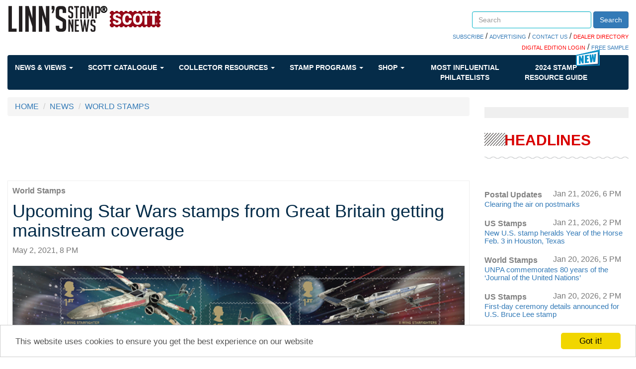

--- FILE ---
content_type: text/html; charset=utf-8
request_url: https://www.linns.com/news/world-stamps-postal-history/great-britain-announces-18-new-star-wars-stamps-linns-buzz.html
body_size: 47329
content:
 <!DOCTYPE html> <html lang="en"> <head> <meta http-equiv="X-UA-Compatible" content="IE=edge,chrome=1" /> <meta charset="utf-8" /> <meta name="viewport" content="width=device-width, initial-scale=1"> <link rel="shortcut icon" href="/favicon.ico" type="image/x-icon" /> <link href='https://fonts.googleapis.com/css?family=Open+Sans' rel='stylesheet' type='text/css'> <link rel="stylesheet" href="https://maxcdn.bootstrapcdn.com/font-awesome/4.6.1/css/font-awesome.min.css"> <title>
	Upcoming Star Wars stamps from Great Britain getting mainstream coverage
</title> <link href="/ResourcePackages/Bootstrap/assets/dist/css/styles.min.css" rel="stylesheet" type="text/css" /><link href="/ResourcePackages/Bootstrap/assets/dist/css/quantum-style.css" rel="stylesheet" type="text/css" /><link href="/Sitefinity/WebsiteTemplates/Quantum/App_Themes/Quantum/custom.css" rel="stylesheet" type="text/css" /> <meta name="robots" content="max-image-preview:large"> <meta property="og:title" content="Upcoming Star Wars stamps from Great Britain getting mainstream coverage" /><meta property="og:description" content="With the highly-anticipated release of the The Force Awakens in December, the Royal Mail will release 18 total stamps celebrating the news. 

All of the bases will be covered, as characters, spaceships, and other vehicles will all be depicted in the sheet" /><meta property="og:type" content="article" /><meta property="og:url" content="https://www.linns.com/news/us-stamps-page/great-britain-announces-18-new-star-wars-stamps-linns-buzz.html" /><meta property="og:image" content="https://www.linns.com/images/default-source/news/great-britain-star-wars-starships.jpg?sfvrsn=6b593a24_0" /><meta property="og:site_name" content="Linns Stamp News" /><meta name="Generator" content="Sitefinity 14.4.8146.0 DX" /><meta name="viewport" content="width=device-width, initial-scale=1.0" /><script type="text/javascript">
	(function() {var _rdDeviceWidth = (window.innerWidth > 0) ? window.innerWidth : screen.width;var _rdDeviceHeight = (window.innerHeight > 0) ? window.innerHeight : screen.height;var _rdOrientation = (window.width > window.height) ? 'landscape' : 'portrait';})();
</script><meta name="description" content="With the highly-anticipated release of the The Force Awakens in December, the Royal Mail will release 18 total stamps celebrating the news. 

All of the bases will be covered, as characters, spaceships, and other vehicles will all be depicted in the sheet" /></head> <body class="container-fluid main-body"> <script src="/ScriptResource.axd?d=ktXPS54N4JY6vbaCTPlT9aEVpSNF3pCnERIgvWxQEuMRr6JainscEH8xIa-n1nqAG0IW54eKrUFq_chv1C3NGCwMYy2pvs9CulQv3mm_AxjCWWbcdJU5GE40emjVMXsV2pnFbHh7xqJEtWoSedUzxclo1R75JcX5qoFYPDOLW-P-U8PeIkeQRXsVAImSLD4G0&amp;t=ffffffffaa59361e" type="text/javascript"></script><script src="/ScriptResource.axd?d=ePnjFy9PuY6CB3GWMX-b_8x3Mhiqce5Ued1r1F2oj0P71lt5rAPqcs3OqEMuefS9X-xfp788XH8nPaOOE3FvK6NUF2kiDsVP0zmhDjdpiaJCeuzW5HHwHdI_TS5pHFhFMGjRHi0j4OMTulOlSxAknJEBp3Ge4-EJlEnJT4v-tYwg091YnamT44hmr84Sbv9Z0&amp;t=ffffffffaa59361e" type="text/javascript"></script><script src="/ScriptResource.axd?d=Uf8BQcxRshYGUr_fjsqPCLdSCgkAWON2UP6yGlATzoibzgisBzrgKREvW5HiIoq4X4lBP2U9eU2Wajd1QtkcyMiaiLDyUTwPM-hgra9UVrbTL1Hd5VJxyleaLCKV-n_yTHBFwuCdhOLKWoqFzsTkzBxYNnrMgmjL0dO0r_Eb-TrGSO8TNxvuIWzKPwsrfYw30&amp;t=ffffffffaa59361e" type="text/javascript"></script> <script type="text/javascript">
        var googletag = googletag || {};
        googletag.cmd = googletag.cmd || [];
        (function () {
            var gads = document.createElement("script");
            gads.async = true;
            gads.type = "text/javascript";
            var useSSL = "https:" == document.location.protocol;
            gads.src = (useSSL ? "https:" : "http:") + "//www.googletagservices.com/tag/js/gpt.js";
            var node = document.getElementsByTagName("script")[0];
            node.parentNode.insertBefore(gads, node);
        })();
    </script> <script>
        googletag.cmd.push(function () {
googletag.defineSlot('/39059443/Stamp_Linns_728x90', [728, 90], 'div-ads-1').addService(googletag.pubads()).setTargeting("position", "a");
googletag.defineSlot('/39059443/Stamp_Linns_300x250', [300, 250], 'div-ads-01').addService(googletag.pubads()).setTargeting("position", "a");
googletag.defineSlot('/39059443/Stamp_Linns_300x600', [300, 600], 'div-ads-05').addService(googletag.pubads()).setTargeting("position", "a");
googletag.defineSlot('/39059443/Stamp_Linns_640x480_interrupt', [640, 480], 'div-ads-10').addService(googletag.pubads()).setTargeting("position", "a");
googletag.defineSlot('/39059443/Stamp_Linns_300x250', [300, 250], 'div-ads-02').addService(googletag.pubads()).setTargeting("position", "b");
googletag.defineSlot('/39059443/Stamp_Linns_728x90', [728, 90], '728x90b').addService(googletag.pubads()).setTargeting("position", "b");
googletag.defineSlot('/39059443/LSN_Auction_Ad', [300, 250], 'div-ads-07').addService(googletag.pubads()).setTargeting("position", "a");
googletag.defineSlot('/39059443/LSN_Auction_Ad_Mobile', [300, 250], 'div-ads-08').addService(googletag.pubads()).setTargeting("position", "a");

googletag.pubads().setTargeting('stampsec', 'world-stamps-postal-history');
            googletag.pubads().enableSingleRequest();

            googletag.enableServices();
        });
    </script> <div class="sfPublicWrapper" id="PublicWrapper"> <header> 
<div class="row" data-sf-element="Row">
    <div id="header_TD78F3F4A003_Col00" class="sf_colsIn col-md-12" data-sf-element="Column 1" data-placeholder-label="Column 1"><div class="row" data-sf-element="Row">
    <div id="header_TD78F3F4A025_Col00" class="sf_colsIn col-md-7 col-xs-12" data-sf-element="Column 1" data-placeholder-label="Column 1">
<div >
    <div class="sfContentBlock sf-Long-text" ><a class="logo" href="/"><img alt="Linn's Stamp News" src="/images/default-source/icons/logo-desktop.png" title="Linn's Stamp News" /></a></div>
</div>
    </div>
    <div id="header_TD78F3F4A025_Col01" class="sf_colsIn col-md-5 col-xs-12 header_group" data-sf-element="Column 2" data-placeholder-label="Column 2"><div class="row" data-sf-element="Row">
    <div id="header_TD78F3F4A028_Col00" class="sf_colsIn col-md-4" data-sf-element="Column 1" data-placeholder-label="Login">
    </div>
    <div id="header_TD78F3F4A028_Col01" class="sf_colsIn col-md-8" data-sf-element="Column 2" data-placeholder-label="Search">


<div class="searchBoxCustom form-inline">
    <div class="form-group">
        <input type="search" title="Search input" placeholder="Search" id="54a6bab1-879c-489c-a544-8e4e0a05f8d6" class="form-control" value=""/>
    </div>
    <button type="button" class="btn btn-primary" id="f872a1b4-26a2-4ee3-bb72-a6036cf7a851">Search</button>
	
	<input type="hidden" data-sf-role="resultsUrl" value="/search-results" />
    <input type="hidden" data-sf-role="indexCatalogue" value="site-index" />
    <input type="hidden" data-sf-role="wordsMode" value="AllWords" />
    <input type="hidden" data-sf-role="disableSuggestions" value='false' />
    <input type="hidden" data-sf-role="minSuggestionLength" value="3" />
    <input type="hidden" data-sf-role="suggestionFields" value="Title,Content" />
    <input type="hidden" data-sf-role="language" />
    <input type="hidden" data-sf-role="suggestionsRoute" value="/restapi/search/suggestions" />
    <input type="hidden" data-sf-role="searchTextBoxId" value='#54a6bab1-879c-489c-a544-8e4e0a05f8d6' />
    <input type="hidden" data-sf-role="searchButtonId" value='#f872a1b4-26a2-4ee3-bb72-a6036cf7a851' />
</div>







    </div>
</div>
<div class="row" data-sf-element="Row">
    <div id="header_TD78F3F4A031_Col00" class="sf_colsIn col-md-12" data-sf-element="Column 1" data-placeholder-label="Column 1">
<div class="searchBoxBelowLinks" >
    <div class="sfContentBlock sf-Long-text" ><span style="background-color:#ff0000;"></span><a href="https://subscribe.amosmedia.com/stamp" target="_blank">SUBSCRIBE</a> / <a href="/contact-us/advertising.html">ADVERTISING</a> / <a href="/contact-us.html">CONTACT US</a> / <a href="https://directory.linns.com/" target="_blank"><span style="color:#ff0000;">DEALER DIRECTORY</span></a>
<br /><a href="https://reader.linns.com/" target="_blank"><span style="color:#ff0000;">DIGITAL EDITION LOGIN</span></a> /
<a href="https://reader.linns.com/monthlysample" target="_blank">FREE SAMPLE</a></div>
</div>
    </div>
</div>

    </div>
</div>

    </div>
</div>


 <div> <nav class="navbar navbar-default  blue-horizontal" role="navigation"> <div class="container-fluid"> <div class="navbar-header"> <button type="button" class="navbar-toggle" data-toggle="collapse" data-target="#bs-example-navbar-collapse-1"> <span class="sr-only">Toggle navigation</span> <span class="icon-bar"></span> <span class="icon-bar"></span> <span class="icon-bar"></span> </button> </div> <div class="collapse navbar-collapse" id="bs-example-navbar-collapse-1"> <ul class="nav navbar-nav"> <!--NEWS & VIEWS--> <li class="dropdown"> <a href="#" data-toggle="dropdown" class="dropdown-toggle">
                                News &amp; Views
                                <span class="caret"></span> </a> <ul class="dropdown-menu mega-menu "> <li class="mega-menu-column"> <ul> <li class="nav-header nav-header-news"><a href="/news//us-stamps-postal-history.html" target="_self">US Stamps & Postal History</a></li> <a href="https://www.linns.com/news/us-stamps-postal-history/inside-linn-s--2003--1-wisdom-airmail-cover-takes-a-mistaken-detour" target="_self"> <img src='https://www.linns.com/images/default-source/news/2003-one-dollar-wisdom-airmail-cover-mexico-dover-kansas.tmb-tbhomepage.jpg?Culture=en&amp;sfvrsn=da44edd1_3' alt='' title='2003-one-dollar-wisdom-airmail-cover-mexico-dover-kansas'> </a> <a href="https://www.linns.com/news/us-stamps-postal-history/inside-linn-s--2003--1-wisdom-airmail-cover-takes-a-mistaken-detour" target="_self"> <li class="col-xs-12"><span>Inside Linn’s: 2003 $1 Wisdom airmail cover takes a mistaken detour</span></li> </a> </ul> </li> <li class=" mega-menu-column"> <ul> <li class="nav-header nav-header-news"><a href="/news//postal-updates.html" target="_self">Postal Updates</a></li> <a href="https://www.linns.com/news/postal-updates/rodriguez-de-tembleque-appointed-to-citizens--stamp-advisory-committee" target="_self"> <img src='https://www.linns.com/images/default-source/news/new-csac-member-susana-rodriguez-de-tembleque.tmb-tbhomepage.jpg?Culture=en&amp;sfvrsn=a04fedd1_3' alt='' title='new-csac-member-susana-rodriguez-de-tembleque'> </a> <a href="https://www.linns.com/news/postal-updates/rodriguez-de-tembleque-appointed-to-citizens--stamp-advisory-committee" target="_self"> <li class="col-xs-12"><span>Rodriguez de Tembleque appointed to Citizens’ Stamp Advisory Committee</span></li> </a> </ul> </li> <li class=" mega-menu-column"> <ul> <li class="nav-header nav-header-news"><a href="/news//world-stamps-postal-history.html" target="_self">World Stamps & Postal History </a></li> <a href="https://www.linns.com/news/world-stamps-postal-history/unpa-commemorates-80-years-of-the--journal-of-the-united-nations" target="_self"> <img src='https://www.linns.com/images/default-source/news/united-nations-2026-80th-anniversary-journal-of-the-united-nations-stamp-pane.tmb-tbhomepage.jpg?Culture=en&amp;sfvrsn=a53edd1_3' alt='' title='united-nations-2026-80th-anniversary-journal-of-the-united-nations-stamp-pane'> </a> <a href="https://www.linns.com/news/world-stamps-postal-history/unpa-commemorates-80-years-of-the--journal-of-the-united-nations" target="_self"> <li class="col-xs-12"><span>UNPA commemorates 80 years of the ‘Journal of the United Nations’</span></li> </a> </ul> </li> <li class=" mega-menu-column"> <ul> <li class="nav-header nav-header-news"><a href="/news//auctions.html" target="_self">Auction Updates</a></li> <a href="https://www.linns.com/news/auctions/drews-collection-of-u.s.-1861-68-postal-history-up-for-bids-in-jan.-21-cherrystone-auction" target="_self"> <img src='https://www.linns.com/images/default-source/news/cover-three-color-franking-united-states-1861-stamps-new-york-corisco-west-africa.tmb-tbhomepage.jpg?Culture=en&amp;sfvrsn=2f3aedd1_3' alt='' title='cover-three-color-franking-united-states-1861-stamps-new-york-corisco-west-africa'> </a> <a href="https://www.linns.com/news/auctions/drews-collection-of-u.s.-1861-68-postal-history-up-for-bids-in-jan.-21-cherrystone-auction" target="_self"> <li class="col-xs-12"><span>Drews collection of U.S. 1861-68 postal history up for bids in Jan. 21 Cherrystone auction</span></li> </a> </ul> </li> <li class=" mega-menu-column"> <ul> <li class="nav-header nav-header-news"><a href="/videos" target="_self">Videos</a></li> <a href="https://www.linns.com/videos/videos/2018/february/monday-morning-new-stamps-scott-catalog.html" target="_self"> <img src='https://www.linns.com/images/default-source/news/monday-morning-new-stamps-scott-catalog.tmb-tbhomepage.jpg?Culture=en&amp;sfvrsn=bba01aa9_0' alt='monday-morning-new-stamps-scott-catalog' title='monday-morning-new-stamps-scott-catalog'> </a> <a href="https://www.linns.com/videos/videos/2018/february/monday-morning-new-stamps-scott-catalog.html" target="_self"> <li class="col-xs-12"><span>Monday Morning Brief | New stamps in catalog </span></li> </a> </ul> </li> </ul> </li> <!--SCOTT CATALOGUE--> <li class="dropdown"> <a href="#" data-toggle="dropdown" class="dropdown-toggle">
                                Scott Catalogue
                                <span class="caret"></span> </a> <ul class="dropdown-menu mega-menu "> <li class="mega-menu-column mega-menu-column-big"> <ul> <li class="nav-header nav-header-news"><a href="https://www.amosadvantage.com/product/scott-catalogues-of-postage-stamps?utm_source=linnscom&utm_medium=sitenav&utm_campaign=navflyout" target="_blank">THE SCOTT CATALOGUE</a></li> <li class="col-xs-12"> <a href="https://www.amosadvantage.com/product/scott-catalogues-of-postage-stamps?utm_source=linnscom&utm_medium=referral&utm_campaign=sitenav&utm_id=aboutScott" target="_blank"><img src="https://www.amosadvantage.com/Media/Default/Images/SCOTT-LOGO-1000x300.jpg" /></a> <span style="font-size:small;margin:20px 0 20px 0;text-align:left;">
                                                The Scott Catalogue of Postage Stamps is the foremost name in stamp collecting. <br /> <br />
                                                Maintained by our expert staff (who also publish Linn's), we catalog all new stamp issues and regularly release stamp value updates.
                                            </span> <span> <b><a href="https://www.amosadvantage.com/product/scott-catalogues-of-postage-stamps?utm_source=linnscom&utm_medium=referral&utm_campaign=sitenav&utm_id=aboutScott">SHOP THE SCOTT <BR />CATALOGUE</a></b> </span> </li> </ul> </li> <li class="mega-menu-column"> <ul> <li class="nav-header nav-header-news"><a href="https://www.amosadvantage.com/Product/Scott-Catalogue-Printed-Editions-stamp-values-new-issues-listings?utm_source=linnscom&utm_medium=sitenav&utm_campaign=navflyout">PRINTED EDITIONS</a></li> <li class="col-lg-12"> <a href="https://www.amosadvantage.com/Product/Scott-Catalogue-Printed-Editions-stamp-values-new-issues-listings?utm_source=linnscom&utm_medium=referral&utm_campaign=sitenav&utm_id=shopPrint#shopNowPrint" target="_blank"><img src="https://www.amosadvantage.com/Media/Default/Images/volume-1-2023-scott-catalogue-united-states-a-b-c231.png" alt="C231" /></a> <span> <b><a href="https://www.amosadvantage.com/Product/Scott-Catalogue-Printed-Editions-stamp-values-new-issues-listings?utm_source=linnscom&utm_medium=referral&utm_campaign=sitenav&utm_id=shopPrint#shopNowPrint">SHOP THE PRINTED EDITIONS</a></b> </span> </li> </ul> </li> <li class="mega-menu-column"> <ul> <li class="nav-header nav-header-news"><a href="https://www.amosadvantage.com/Product/Scott-Catalogue-Subscription-Digital?utm_source=linnscom&utm_medium=sitenav&utm_campaign=navflyout"><span style="color:red">NEW!</span> DIGITAL<BR>SUBSCRIPTIONS</a></li> <li class="col-lg-12"> <a href="https://www.amosadvantage.com/Product/Scott-Catalogue-Subscription-Digital?utm_source=linnscom&utm_medium=referral&utm_campaign=sitenav&utm_id=shopDigital#shopDigitalSubs"><img src="https://www.amosadvantage.com/Media/Default/Images/scott-digital-banner-310px.jpg" /></a> <span style="font-size:small;margin:10px 0 10px 0;text-align:left;">
                                                The all-new way to always have the latest listings and values. <br /> <br />
                                                Quickly search our catalog by OR across countries, zoom, take it anywhere and much much more. Built to make your life simple.
                                            </span> <span> <b><a href="https://www.amosadvantage.com/Product/Scott-Catalogue-Subscription-Digital?utm_source=linnscom&utm_medium=referral&utm_campaign=sitenav&utm_id=shopDigital#shopDigitalSubs">SEE ALL DIGITAL<BR> SUBSCRIPTION OFFERS</a></b> </span> </li> </ul> </li> </ul> </li> <!--COLLECTOR RESOURCES--> <li class="dropdown"> <a href="#" data-toggle="dropdown" class="dropdown-toggle">
                                Collector Resources
                                <span class="caret"></span> </a> <ul class="dropdown-menu mega-menu even-menu"> <li class="dropdown-submenu"> <a href="" target="_self">
                                        Collecting Basics
                                        <span class="right-caret"></span> </a> <ul class="dropdown-menu"> <li class="mega-menu-column"> <ul> <li class="nav-header"><a href="/insights/stamp-collecting-basics/growing-a-us-worldwide-stamp-collection.html" target="_self">Growing a Stamp Collection</a></li> </ul> </li> <li class="mega-menu-column"> <ul> <li class="nav-header"><a href="/collector-resources/collecting-basics/keeping-a-stamp-collection" target="_self">Keeping a Stamp Collection</a></li> </ul> </li> <li class="mega-menu-column"> <ul> <li class="nav-header"><a href="/insights/stamp-collecting-basics/postage-stamp-history-beginners-philately.html" target="_self">Stamp History</a></li> </ul> </li> <li class="mega-menu-column"> <ul> <li class="nav-header"><a href="/insights/stamp-collecting-basics/topical-us-worldwide-stamp-collecting-ideas.html" target="_self">Topical Stamp Collecting</a></li> </ul> </li> </ul> </li> <li class="dropdown-submenu"> <a href="" target="_self">
                                        Reference
                                        <span class="right-caret"></span> </a> <ul class="dropdown-menu"> <li class="mega-menu-column"> <ul> <li class="nav-header"><a href="/collector-resources/reference/glossary-of-philatelic-terms" target="_self">Glossary of Philatelic Terms</a></li> </ul> </li> <li class="mega-menu-column"> <ul> <li class="nav-header"><a href="/insights/stamp-issuing-entities-of-the-world.html" target="_self">Stamp Issues Entities</a></li> </ul> </li> <li class="mega-menu-column"> <ul> <li class="nav-header"><a href="/insights/postal-administrations-of-the-world.html" target="_self">World Postal Administrations</a></li> </ul> </li> <li class="mega-menu-column"> <ul> <li class="nav-header"><a href="/insights/foreign-currency.html" target="_self">Foreign Currencies</a></li> </ul> </li> <li class="mega-menu-column"> <ul> <li class="nav-header"><a href="/insights/instructions-for-requesting-postmarks.html" target="_self">How to Request Postmarks</a></li> </ul> </li> </ul> </li> <li class="dropdown-submenu"> <a href="" target="_self">
                                        Promote Yourself
                                        <span class="right-caret"></span> </a> <ul class="dropdown-menu"> <li class="mega-menu-column"> <ul> <li class="nav-header"><a href="https://secure.amospublishing.com/linns/classentry.asp" target="_self">Place a Classified Ad</a></li> </ul> </li> <li class="mega-menu-column"> <ul> <li class="nav-header"><a href="https://secure.amospublishing.com/Calendar/" target="_self">Put an Event on our Calendar</a></li> </ul> </li> <li class="mega-menu-column"> <ul> <li class="nav-header"><a href="/marketplace/cachets---cover-form.html" target="_self">Submit a Catchet or Cover</a></li> </ul> </li> </ul> </li> <li class="dropdown-submenu"> <a href="" target="_self">
                                        More Resources
                                        <span class="right-caret"></span> </a> <ul class="dropdown-menu"> <li class="mega-menu-column"> <ul> <li class="nav-header"><a href="/community/local-stamp-clubs-philately-united-states-collectors.html" target="_self">Find a Stamp Club</a></li> </ul> </li> <li class="mega-menu-column"> <ul> <li class="nav-header"><a href="/community/events.html" target="_self">Events</a></li> <a href="/community/events.html" target="_self"> <li class="col-xs-12"><span>Check the calendar for upcoming events</span></li> </a> </ul> </li> <li class="mega-menu-column"> <ul> <li class="nav-header"><a href="/marketplace/links.html" target="_self">Stamp Links</a></li> </ul> </li> <li class="mega-menu-column"> <ul> <li class="nav-header"><a href="/community/desktop-wallpaper.html" target="_self">Desktop Wallpapers</a></li> </ul> </li> <li class="mega-menu-column"> <ul> <li class="nav-header"><a href="/stamp-auctions.html" target="_self">Stamp Auctions Calendar</a></li> </ul> </li> </ul> </li> </ul> </li> <!--STAMP PROGRAMS--> <li class="dropdown"> <a href="#" data-toggle="dropdown" class="dropdown-toggle">
                                Stamp Programs
                                <span class="caret"></span> </a> <ul class="dropdown-menu mega-menu even-menu"> <li class="mega-menu-column"> <ul> <li class="nav-header nav-header-news"><a href="/insights/stamp-programs/united-states" target="_self">U.S. Stamp Programs</a></li> <a href="/insights/stamp-programs/united-states" target="_self"><img src='https://www.linns.com/images/default-source/news/united-states-2026-stamp-beacha61f5c97-9405-4d12-927a-2c3939d8d10a.tmb-tbhomepage.jpg?Culture=en&amp;sfvrsn=e909edd1_3' alt='United States 2026 Beach Stamp' title='united-states-2026-stamp-beach'></a> </ul> </li> <li class="mega-menu-column"> <ul> <li class="nav-header nav-header-news"><a href="/insights/stamp-programs/canada" target="_self">Canada Stamp Programs</a></li> <a href="/insights/stamp-programs/canada" target="_self"><img src='https://www.linns.com/images/default-source/news/zne-dh-can-angelique-f1-bg.tmb-tbhomepage.jpg?Culture=en&amp;sfvrsn=358910d1_1' alt='' title='zne-dh-can-angelique-f1-bg'></a> </ul> </li> <li class="mega-menu-column"> <ul> <li class="nav-header nav-header-news"><a href="/insights/stamp-programs/united-nations" target="_self">U.N. Stamp Programs</a></li> <a href="/insights/stamp-programs/united-nations" target="_self"><img src='https://www.linns.com/images/default-source/news/zne-dh-un-snake-bg.tmb-tbhomepage.jpg?Culture=en&amp;sfvrsn=27110d1_3' alt='' title='united-nations-2025-year-snake-stamp-pane'></a> </ul> </li> <li class="mega-menu-column"> <ul> <li class="nav-header nav-header-news"><a href="/insights/stamp-programs/great-britain" target="_self">Great Britain</a></li> <a href="/insights/stamp-programs/great-britain" target="_self"><img src="https://www.linns.com/images/default-source/news/great-britain-stamp-program-2023-king-charles-iii-defintive.tmb-tbhomepage.jpg" alt="great-britain-stamp-program-2023-king-charles-iii-defintive" title="great-britain-stamp-program-2023-king-charles-iii-defintive"></a> </ul> </li> <li class="mega-menu-column"> <ul> <li class="nav-header nav-header-news"><a href="/insights/stamp-programs/listings-by-topic" target="_self">By Topic</a></li> <a href="/insights/stamp-programs/listings-by-topic" target="_self"><img src='https://www.linns.com/images/default-source/news/scott-postage-stamp-catalogue7c03734011176df9aa55ff0000be2468.tmb-tbhomepage.jpg?Culture=en&amp;sfvrsn=92141ed1_2' alt='scott-postage-stamp-catalogue' title='scott-postage-stamp-catalogue'></a> </ul> </li> <li class="mega-menu-column"> <ul> <li class="nav-header nav-header-news"><a href="/insights/stamp-programs">Stamp Programs</a></li> <li class="col-lg-12"><span style="font-size:x-small;">Find information about every stamp issued by the USPS and other postal services since 1997, and learn where in the world stamps about your favorite topics are being issued.</span></li> </ul> </li> </ul> </li> <!--SHOP--> <li class="dropdown"> <a href="#" data-toggle="dropdown" class="dropdown-toggle">
                                Shop
                                <span class="caret"></span> </a> <ul class="dropdown-menu mega-menu even-menu"> <li class="mega-menu-column"> <ul> <li class="nav-header nav-header-news"><a href="http://www.zillionsofstamps.com/" target="_self">Buy and Sell Stamps</a></li> <a href="http://www.zillionsofstamps.com/" target="_self"> <img src="/images/default-source/icons/zillionstamps.jpg"> </a> </ul> </li> <li class="mega-menu-column"> <ul> <li class="nav-header nav-header-news"><a href="https://www.amosadvantage.com/store/category/stamps.html" target="_self">Purchase Stamp Supplies Online</a></li> <a href="https://www.amosadvantage.com/store/category/stamps.html" target="_self"> <img src="/images/default-source/icons/acbr03d-sm.jpg"> </a> <a href="https://www.amosadvantage.com/store/category/stamps.html" target="_self"> <li class="col-xs-12"> <span style="font-size:x-small">
                                                LARGE SCOTT SPECIALITY 3-RING BINDER - TOP SELLER! <br />
                                                AA Price $34.99
                                            </span> </li> </a> </ul> </li> <li class="mega-menu-column"> <ul> <li class="nav-header nav-header-news"><a href="/marketplace/classifieds.html" target="_self">Search Classifieds</a></li> <a href="/marketplace/classifieds.html" target="_self"> <li class="col-lg-12"> <span style="font-size:x-small">
                                                GOOD TRADE. Your 200 different foreign plus SAES for my 200 different. Winter: 1933 E. Orchid Ln. Green Valley, AZ 85614 <br /><br /> <a href="/marketplace/classifieds.html" target="_self"><b>View More Classifieds</b></a> </span> </li> </a> </ul> </li> <li class="mega-menu-column"> <ul> <li class="nav-header nav-header-news"><a href="https://www.linns.com/stamp-auctions.html" target="_self">STAMP AUCTIONS</a></li> <a href="https://www.linns.com/stamp-auctions.html" target="_self"> <li class="col-lg-12"> <span style="font-size:x-small">
                                                Browse our wide-ranging collection of auction catalogues previewing the rare stamps and lots being offered at upcoming sales.<br /><br /> <a href="https://www.linns.com/stamp-auctions.html" target="_self"><b>VIEW MORE AUCTIONS</b></a> </span> </li> </a> </ul> </li> </ul> </li> <!--MOST INFLUENTIAL--> <li class="dropdown nav-bar-influential"> <a href="/special-interest-publications" target="_blank">
                                Most Influential Philatelists
                            </a> </li> <!--GUIDE1--> <li class="dropdown nav-bar-influential"> <span class="badge-img badge-new"><img src="https://www.linns.com/images/default-source/icons/nav-new-icon.png"></span> <a href="/guide">
                                2024 STAMP <br />
                                RESOURCE GUIDE
                            </a> </li> </ul> </div><!-- /.navbar-collapse --> </div><!-- /.container-fluid --> </nav> </div> </header> <main> 
<div class="row" data-sf-element="Row">
    <div id="content_C002_Col00" class="sf_colsIn col-md-9" data-sf-element="Column 1" data-placeholder-label="Column 1"><div>
    <ul class="sf-breadscrumb breadcrumb">
                <li><a href="/">HOME </a></li>
                <li><a href="/news">NEWS </a></li>
                <li><a href="/news/world-stamps-postal-history.html">WORLD STAMPS</a></li>
    </ul>
</div>

    <div id='div-ads-1' style='height:90px; width:100%;text-align:center;' class=''>
        <script>
        googletag.cmd.push(function () { googletag.display('div-ads-1'); });
        </script>
    </div>




<style>
    .news_item a[href="https://www.facebook.com/linnsStampNews"] {
        display: block;
        margin-left: 18px;
        margin-top: -32px;
        color: #337ab7;
        text-decoration: underline;
    }

    .news_item a[href="https://twitter.com/LinnsStampNews"] {
        color: #337ab7;
        text-decoration: underline;
    }
</style>
<div class="news_item" >
    <a href="/news/world-stamps-postal-history.html">
        <p class="feat_content">
            <b>World Stamps</b>
        </p>
    </a>
    <h1>
        <span >Upcoming Star Wars stamps from Great Britain getting mainstream coverage</span>
    </h1>
    <div>
        <span class="text-muted">May 2, 2021, 8 PM</span>
    </div>
    <div class="news_image">
        <div>
                            <img src="https://www.linns.com/images/default-source/news/great-britain-star-wars-starships.jpg?sfvrsn=6b593a24_0" />
                            <div class="news_summary" >A souvenir sheet from Royal Mail depicts six vehicles from the Star War film series against an illustration of the Death Star.</div>
        </div>
    </div>

    <div >
<p style="text-align: center;"><b>By Colin Sallee</b></p>
<p><b>1. The Force has returned&nbsp;</b></p>
<p>&quot;Royal Mail&nbsp;made the surprise announcement of the new stamps Sept. 12 and unveiled the designs at the same time.</p>
<p>&quot;Twelve of the stamps feature characters from the&nbsp;<i>Star Wars&nbsp;</i>&nbsp;film series, and the other six picture vehicles and spaceships.&quot;</p>


    <div id='div-ads-10' style='height:480px; width:100%;text-align:center;' class=''>
        <script>
        googletag.cmd.push(function () { googletag.display('div-ads-10'); });
        </script>
    </div>
<p>With the highly anticipated release of the <i>The Force Awakens&nbsp;</i>in December, Royal Mail&nbsp;will issue 18 stamps celebrating the <i>Star Wars</i> saga.&nbsp;</p>
<p>All of the bases will be covered, because characters, spaceships, and other vehicles will be depicted on the sheet that will be issued Oct. 20.&nbsp;</p>
<p>The upcoming stamps have received plenty of mainstream media attention: <a href="http://t.co/HsOuX82fZx" target="_blank"><i>Daily Mail</i></a>, <a href="http://t.co/9Rf65Jh5cM" target="_blank"><i>The Telegraph</i></a>, <a href="http://t.co/Brhaopx5zd" target="_blank">Nerdist</a>&nbsp;and&nbsp;<a href="http://t.co/ctwaWeowUd" target="_blank">Mashable</a> are all covering them.</p>
<p><a href="https://twitter.com/hashtag/StarWarsStamps?src=hash" target="_blank">Here's how the topic is doing on Twitter</a>.</p>
<p><b>2. Scandinavian stamp sale&nbsp;</b></p>
<p>&quot;The next Postiljonen international auction will take place Oct. 1-2 at the firm’s offices in Malmo, Sweden, offering top Scandinavian classics, along with a selection of worldwide stamps and postal history, larger lots and collections.</p>
<p>&quot;This sale is being presented in two parts to specifically highlight a specialized collection of the earliest Danish classics from 1850 to 1863&quot;</p>
<p>There's plenty to be excited about ahead of the next Postilijonen auction.&nbsp;</p>
<p><a href="http://www.linns.com/en/news/stamp-news/2015/09/postiljonen-auction-oct--1-2-offers-classic-scandinavia-and-worl.html" target="_blank">Read more about what to expect</a>.</p>
<p><b>3. Hot topics</b></p>
<p>Have a quick look at the top three posts of the last couple of days on Linns.com:&nbsp;</p>
<ol>
<li><a href="http://www.linns.com/en/news/stamp-news/2015/09/wide-range-of-material-at-regency-superiors-oct--3-4-sescal-auct.html" target="_blank">Wide range of material at Regency-Superior’s Oct. 3-4 Sescal auction</a></li>
<li><a href="http://www.linns.com/en/news/stamp-news/2015/09/siegel-to-offer-bowman--gilbart--curtis-collections-sept--29-thr.html" target="_blank">Siegel to offer Bowman, Gilbart, Curtis collections Sept. 29 through Oct. 1</a></li>
<li><a href="http://www.linns.com/en/news/stamp-news/2015/09/it_s-_a-charlie-brown-christmas-on-10-new-u-s--stamps.html" target="_blank">It’s ‘A Charlie Brown Christmas’ on 10 new U.S. stamps</a></li>
</ol>
<p><b>4. Connect with<i> Linn's Stamp News</i></b></p>
<ul>
<li><a href="https://www.facebook.com/linnsStampNews" target="_blank">Like us on Facebook</a>&nbsp;&nbsp;</li>
<li><a href="https://twitter.com/LinnsStampNews" target="_blank">Follow us on Twitter</a>&nbsp;</li>
<li><a href="http://www.instagram.com/linns_stamp_news" target="_blank">Keep up with us on Instagram</a></li>
</ul>

    </div>

    <hr />
    <div>
        <div><div class="title-featured"><div class="text title"><p>MORE RELATED ARTICLES</p></div></div><div class="breakline-slash"><div class="breakline"></div></div></div>

    </div>

    <div class="related-articles">
        <div class="parsys related-parsys col-xs-12">
        </div>
    </div>
</div>

    <div id='728x90b' style='height:90px; width:100%;text-align:center;' class=''>
        <script>
        googletag.cmd.push(function () { googletag.display('728x90b'); });
        </script>
    </div>

    </div>
    <div id="content_C002_Col01" class="sf_colsIn col-md-3" data-sf-element="Column 2" data-placeholder-label="Column 2">

    <div id='div-ads-01' style='height:250px; width:100%;text-align:center;' class=''>
        <script>
        googletag.cmd.push(function () { googletag.display('div-ads-01'); });
        </script>
    </div>

<div >
    <div class="sfContentBlock sf-Long-text" ><div class="title-featured"><div class="text title"><p>Headlines</p></div></div><div class="breakline-slash"><div class="breakline"></div></div></div>
</div>﻿<div>
    <ul class="list-unstyled">

                <li >
                    <div class="row col-xs-12 row-adjustment">

                        <a href="/news/postal-updates.html">
                            <p class="feat_content">
                                <b>
                                    Postal Updates
                                </b>
                            </p>
                        </a>
                        <span class="text-muted text-muted-amos">
                            Jan 21, 2026, 6 PM
                        </span>
                    </div>
                    <h3 class="headlines_title">
                        <a  href="/news/postal-updates/clearing-the-air-on-postmarks">Clearing the air on postmarks</a>
                    </h3>
                </li>
                <li >
                    <div class="row col-xs-12 row-adjustment">

                        <a href="/news/us-stamps-postal-history.html">
                            <p class="feat_content">
                                <b>
                                    US Stamps
                                </b>
                            </p>
                        </a>
                        <span class="text-muted text-muted-amos">
                            Jan 21, 2026, 2 PM
                        </span>
                    </div>
                    <h3 class="headlines_title">
                        <a  href="/news/us-stamps-postal-history/new-u.s.-stamp-heralds-year-of-the-horse-feb.-3-in-houston--texas">New U.S. stamp heralds Year of the Horse Feb. 3 in Houston, Texas</a>
                    </h3>
                </li>
                <li >
                    <div class="row col-xs-12 row-adjustment">

                        <a href="/news/world-stamps-postal-history.html">
                            <p class="feat_content">
                                <b>
                                    World Stamps
                                </b>
                            </p>
                        </a>
                        <span class="text-muted text-muted-amos">
                            Jan 20, 2026, 5 PM
                        </span>
                    </div>
                    <h3 class="headlines_title">
                        <a  href="/news/world-stamps-postal-history/unpa-commemorates-80-years-of-the--journal-of-the-united-nations">UNPA commemorates 80 years of the ‘Journal of the United Nations’</a>
                    </h3>
                </li>
                <li >
                    <div class="row col-xs-12 row-adjustment">

                        <a href="/news/us-stamps-postal-history.html">
                            <p class="feat_content">
                                <b>
                                    US Stamps
                                </b>
                            </p>
                        </a>
                        <span class="text-muted text-muted-amos">
                            Jan 20, 2026, 2 PM
                        </span>
                    </div>
                    <h3 class="headlines_title">
                        <a  href="/news/us-stamps-postal-history/first-day-ceremony-details-announced-for-u.s.-bruce-lee-stamp">First-day ceremony details announced for U.S. Bruce Lee stamp</a>
                    </h3>
                </li>
    </ul>
</div>

    <div id='div-ads-02' style='height:250px; width:100%;text-align:center;' class=''>
        <script>
        googletag.cmd.push(function () { googletag.display('div-ads-02'); });
        </script>
    </div>

<div >
    <div class="sfContentBlock sf-Long-text" ><div class="@Model.CssClass"><div class="cnct-header"><img src="/ResourcePackages/Bootstrap/assets/dist/images/lsn-connect.jpg" /></div><a href="https://www.facebook.com/linnsStampNews" target="_blank">
		<div class="cnct-facebook"><img src="/ResourcePackages/Bootstrap/assets/dist/images/lsn-facebook.jpg" /></div></a>
	<a href="https://twitter.com/linnsstampnews" target="_blank">
		<div class="cnct-twitter"><img src="/ResourcePackages/Bootstrap/assets/dist/images/lsn-twitter.jpg" /></div></a>
	<a href="https://www.instagram.com/linns_stamp_news/" target="_blank">
		<div class="cnct-instagram"><img src="/ResourcePackages/Bootstrap/assets/dist/images/lsn-instagram.jpg" /></div></a>
	<a href="https://www.youtube.com/user/LinnsStampNews" target="_blank">
		<div class="cnct-youtube"><img src="/ResourcePackages/Bootstrap/assets/dist/images/lsn-youtube.jpg" /></div></a>
	<a href="https://secure.amospublishing.com/enewsletters/linns-stamp-news/" target="_blank">
		<div class="cnct-signup"><img src="/ResourcePackages/Bootstrap/assets/dist/images/signup.jpg" /></div></a> 
</div></div>
</div>

    <div id='div-ads-05' style='height:600px; width:100%;text-align:center;' class=''>
        <script>
        googletag.cmd.push(function () { googletag.display('div-ads-05'); });
        </script>
    </div>

    </div>
</div>
 </main> <footer> 
<div class="row" data-sf-element="Row">
    <div id="footer_TD78F3F4A068_Col00" class="sf_colsIn col-md-12" data-sf-element="Column 1" data-placeholder-label="Column 1">
<div >
    <div class="sfContentBlock sf-Long-text" ><div class="linns_footer_bg qsitemap"><ul class="nav nav-sitemap"><li><div class="newsletter-headline"><div class="design-text text parbase base newsletter-textfield xk-text xk-component xk-section-base ng-scope" xk-section="v1"><p>SUBSCRIBE TO LINN&rsquo;S STAMP NEWS</p></div></div><div class="newsletter-footer"><div class="single-field-form parbase newsletter base lsn-newsletter-box xpress-single-field-form xk-component xk-section-base ng-scope" xk-section="v1"><div class="subscribe clearfix"><a class="btn btn_left btn-default" href="https://subscribe.amosmedia.com/stamp/subscriptions-options/" data-sf-ec-immutable="" target="_blank">GET THE MAGAZINE</a>
 <a class="btn btn_right btn-default" href="https://secure.amospublishing.com/enewsletters/linns-stamp-news" target="_blank" data-sf-ec-immutable="">FREE NEWSLETTER</a>
 </div></div></div></li><li><div class="text-content"><p>Follow Us</p></div><div class="followus"><ul><li><a href="https://www.facebook.com/LinnsStampNews/" target="_blank" data-sf-ec-immutable=""></a></li><li><a href="https://twitter.com/linnsstampnews" target="_blank" data-sf-ec-immutable=""></a></li><li><a href="https://www.instagram.com/linns_stamp_news/" target="_blank" data-sf-ec-immutable=""></a></li><li><a href="https://www.youtube.com/user/LinnsStampNews" target="_blank" data-sf-ec-immutable=""></a></li><li><a href="https://www.mycollect.com/pages/ScottStamp" target="_blank" data-sf-ec-immutable=""></a></li></ul></div></li></ul><ul class="nav nav-sitemap mobile-version"><li><strong>My Account</strong>
 <ul class="nav nav-stacked"><li><a class="sub" href="https://account.amosmedia.com/account" target="_blank" data-sf-ec-immutable="">My Amos Media Account</a></li><li><a class="sub" href="https://account.amosmedia.com/subscriptions" target="_blank" data-sf-ec-immutable="">My Subscriptions</a></li><li><a class="sub" href="https://account.amosmedia.com/newsletters/subscribe" target="_blank" data-sf-ec-immutable="">My Email Newsletters</a></li><li><a class="sub" href="https://reader.linns.com" target="_blank" data-sf-ec-immutable="">Access the Digital Edition</a></li></ul></li><li><strong>News and Views</strong>
 <ul class="nav nav-stacked"><li><a href="/news/us-stamps-postal-history" class="sub" target="_self">US Stamps &amp; Postal History</a></li><li><a href="/news/world-stamps-postal-history" class="sub" target="_self">World Stamps &amp; Postal History </a></li><li><a href="/news/auctions" class="sub" target="_self">Auction Updates</a></li><li><a href="/news/postal-updates" class="sub" target="_self">Postal Updates</a></li><li><a href="60AD4E40-1117-6DF9-AA55-FF0000BE2468.html" class="sub" target="_self">Videos</a></li></ul></li><li><strong>Scott Catalogue</strong>
 <ul class="nav nav-stacked"><li><a class="sub" href="https://www.amosadvantage.com/product/scott-catalogues-of-postage-stamps?utm_source=linnscom&amp;utm_medium=sitenav&amp;utm_campaign=footer" target="_blank" data-sf-ec-immutable="">About the Scott Catalogue of Postage Stamps</a></li><li><a class="sub" href="https://www.amosadvantage.com/Product/Scott-Catalogue-Printed-Editions-stamp-values-new-issues-listings?utm_source=linnscom&amp;utm_medium=sitenav&amp;utm_campaign=footer" target="_blank" data-sf-ec-immutable="">Scott Catalogue Printed Editions</a></li><li><a class="sub" href="https://www.amosadvantage.com/Product/Scott-Catalogue-Subscription-Digital?utm_source=linnscom&amp;utm_medium=sitenav&amp;utm_campaign=footer" target="_blank" data-sf-ec-immutable=""><span style="color:red;">NEW!</span> Scott Catalogue Digital Subscription</a></li></ul></li><li><strong>Resources</strong>
 <ul class="nav nav-stacked"><li><a href="/community/local-stamp-clubs-philately-united-states-collectors.html" class="sub" target="_self">Local Stamp Clubs</a></li><li><a href="/community/events.html" class="sub" target="_self">Events</a></li><li><a class="sub" href="/insights/stamp-issuing-entities-of-the-world.html" target="_self" data-sf-ec-immutable="">Stamp Issuing Entities Of The World</a></li><li><a class="sub" href="/insights/postal-administrations-of-the-world.html" target="_self" data-sf-ec-immutable="">Postal Administrations Of The World </a></li></ul></li><li><strong>Stamp Programs</strong>
 <ul class="nav nav-stacked"><li><a href="/insights/stamp-programs/united-states" class="sub" target="_self">U.S. Stamp Programs</a></li><li><a href="/insights/stamp-programs/canada" class="sub" target="_self">Canada</a></li><li><a href="/insights/stamp-programs/united-nations" class="sub" target="_self">United Nations</a></li><li><a class="sub" href="/insights/stamp-programs/listings-by-topic" target="_self" data-sf-ec-immutable="">Listings By Topic</a></li></ul></li><li><strong>Shop</strong>
 <ul class="nav nav-stacked"><li><a class="sub" href="https://www.linns.com/marketplace/buy-sell-stamps.html" target="_self" data-sf-ec-immutable="">Buy-Sell Stamps</a></li><li><a href="/marketplace/classifieds.html" class="sub" target="_self">Classifieds</a></li></ul></li></ul><ul class="nav nav-sitemap nav-logos"><li><a href="/content/amos/zillions-of-stamps.html" target="_blank"><img src="/images/default-source/icons/footer-logo-2.png?sfvrsn=db93ad1_2" /></a></li><li><a href="/content/amos/coin-world.html" target="_blank"><img src="/images/default-source/icons/footer-logo-3.png?sfvrsn=8b93ad1_2" /></a></li><li><a href="/content/amos/amos-advantage.html" target="_blank"><img src="/images/default-source/icons/footer-logo-6.png?sfvrsn=1fb93ad1_2" /></a></li><li><a href="/content/amos/scott.html" target="_blank"><img src="/images/default-source/icons/footer-logo-5.png?sfvrsn=ab93ad1_2" /></a></li></ul><ul class="footer-row4"><li><a href="41AD4E40-1117-6DF9-AA55-FF0000BE2468.html" target="_blank">COMMUNITY</a> <span>|</span> <a href="/community/events.html" target="_blank">EVENTS</a></li><li><a href="/shop.html" target="_blank" data-sf-ec-immutable="">Shop</a> <span>|</span> <a href="/contact-us.html" target="_blank">Contact Us</a> <span>|</span> <a href="/content/privacy-policy" target="_blank">Privacy Policy</a> <span>|</span> <a href="https://www.amosmedia.com/legal/PrivacyPolicy.htm" target="_blank" data-sf-ec-immutable="">Sitemap</a></li><li><span>&copy; 2025 Amos Media Company. All rights reserved</span></li></ul><ul><li><div style="height:5px;text-align:center;background-color:#ffffff;"></div></li></ul><ul><li><div style="height:20px;text-align:center;background-color:#063e6f;"></div></li></ul></div></div>
</div>
    </div>
</div>
<div class="row" data-sf-element="Row">
    <div id="footer_TD78F3F4A020_Col00" class="sf_colsIn col-md-12" data-sf-element="Column 1" data-placeholder-label="Column 1">
<!-- Begin Cookie Consent plugin by Silktide - http://silktide.com/cookieconsent -->
<script type="text/javascript">
    window.cookieconsent_options = {"message":"This website uses cookies to ensure you get the best experience on our website","dismiss":"Got it!","learnMore":"More info","link":null,"theme":"light-bottom"};
</script>

<script type="text/javascript" src="//cdnjs.cloudflare.com/ajax/libs/cookieconsent2/1.0.9/cookieconsent.min.js"></script>
<!-- End Cookie Consent plugin -->

<script async src='https://www.googletagmanager.com/gtag/js?id=G-9GJ9S3VYF8'></script>
 <script>
   window.dataLayer = window.dataLayer || [];
   function gtag(){dataLayer.push(arguments);}
   gtag('js', new Date());
   gtag('config', 'G-9GJ9S3VYF8');
   gtag('config', 'UA-16594213-1');
 </script>
    </div>
</div>
 </footer> </div> <script src="/ResourcePackages/Bootstrap/assets/dist/js/project.min.js" type="text/javascript"></script><script src="/ResourcePackages/Bootstrap/assets/dist/js/quantum.js" type="text/javascript"></script><script src="/Frontend-Assembly/Telerik.Sitefinity.Frontend.Search/Mvc/Scripts/SearchBox/Search-box.min.js?package=Bootstrap&amp;v=LTU5NjgwNTQ2Ng%3d%3d" type="text/javascript"></script> </body> </html>

--- FILE ---
content_type: text/html; charset=utf-8
request_url: https://www.google.com/recaptcha/api2/aframe
body_size: 268
content:
<!DOCTYPE HTML><html><head><meta http-equiv="content-type" content="text/html; charset=UTF-8"></head><body><script nonce="zIz8FIqiNW012lAJOLJ5eA">/** Anti-fraud and anti-abuse applications only. See google.com/recaptcha */ try{var clients={'sodar':'https://pagead2.googlesyndication.com/pagead/sodar?'};window.addEventListener("message",function(a){try{if(a.source===window.parent){var b=JSON.parse(a.data);var c=clients[b['id']];if(c){var d=document.createElement('img');d.src=c+b['params']+'&rc='+(localStorage.getItem("rc::a")?sessionStorage.getItem("rc::b"):"");window.document.body.appendChild(d);sessionStorage.setItem("rc::e",parseInt(sessionStorage.getItem("rc::e")||0)+1);localStorage.setItem("rc::h",'1769315068665');}}}catch(b){}});window.parent.postMessage("_grecaptcha_ready", "*");}catch(b){}</script></body></html>